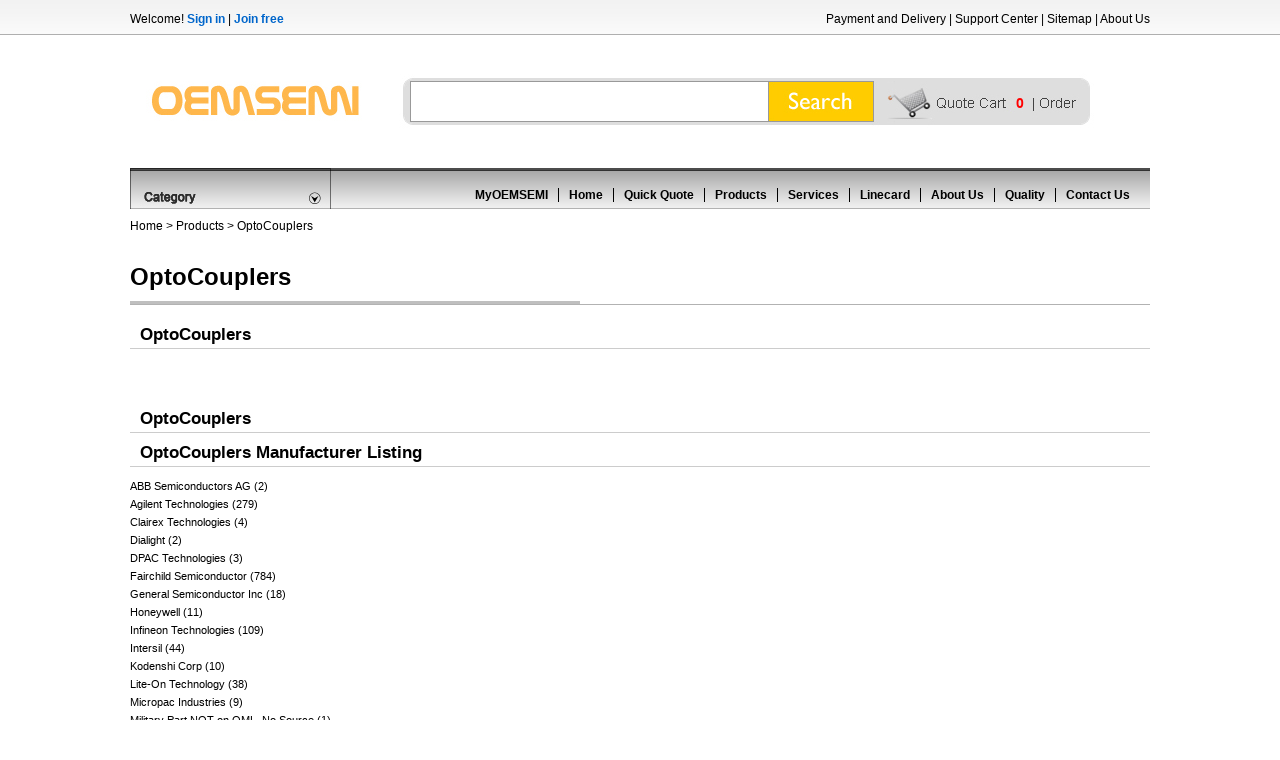

--- FILE ---
content_type: text/html; charset=utf-8
request_url: https://www.oemsemi.com/category/865/
body_size: 51449
content:

<!DOCTYPE html PUBLIC "-//W3C//DTD XHTML 1.0 Transitional//EN" "http://www.w3.org/TR/xhtml1/DTD/xhtml1-transitional.dtd">
<html xmlns="http://www.w3.org/1999/xhtml">
<head><meta http-equiv="Content-Type" content="text/html; charset=utf-8" /><title>
	PC123Y23J00F to PC714V3,OptoCouplers, Page 1
</title><meta id="keywords" name="keywords" content="OptoCouplers PC123Y23J00F to PC714V3" /><meta id="descriptions" name="description" content="PC123Y23J00F PS2654 to PC714V3.OEMSEM, offer you the best experience of electronic components business." /><link rel="stylesheet" type="text/css" href="/css/detail.css" />
<script language="javascript"  type="text/javascript" src="/javascript/jquery-1.4.1.min.js"></script>
<script type="text/javascript">
    $(document).ready(function () {
        var lr_systembtn = $("#lr_systembtn");
        var lr_menu = $("#lr_menu");
        lr_systembtn.mouseenter(function () {
            t_delay = setTimeout(function () {
                lr_menu.fadeIn("slow");
            }, 50);
        });
        lr_systembtn.mouseleave(function () {
            clearTimeout(t_delay);
            lr_menu.fadeOut("slow");
        });

    });
    function addtocart(partnumber, mfg, value) {
        if ($("#amount" + value).val() == "") {
            alert("Please enter the number of products");
        }
        else {
            $.get("/add.aspx", { partnumber: partnumber, mfg: mfg, amount: $("#amount" + value).val() },
              function (data) {
                  if (data == "success") {
                      alert("Success to Add to Cart");
                      location.reload(true);
                  }
                  else {
                      alert("Failed to Add to Cart");
                  }
              });
        }
    }


    function checkone(RepeaterName, value) {
        var obj = document.getElementById(RepeaterName + "_ctl0" + value + "_checkboxid");
        if (obj.checked == false) {
            obj.checked = true;
        }
        else {
            obj.checked = false;
        }
    }
    function checkall(thisobj) {
        var objs = document.getElementsByTagName("input");
        if (objs.length > 0) {
            for (var i = 0; i < objs.length; i++) {
                if (objs[i].type == "checkbox" && objs[i].id != "SearchCheckBox") {
                    if (thisobj.checked == true) {
                        objs[i].checked = true;
                    }
                    else {
                        objs[i].checked = false;
                    }
                }
            }
        }
    }

    function checkselect() {
        var objs = document.getElementsByTagName("input");
        var isselect = false;
        if (objs.length > 0) {
            for (var i = 0; i < objs.length; i++) {
                if (objs[i].type == "checkbox") {
                    if (objs[i].checked == true) {
                        isselect = true;
                        if (objs[i].value != "on") {
                            document.getElementById("idlist").value += objs[i].value + ",";
                        }
                    }
                }
            }
        }
        if (isselect == false) {
            alert("Please select a product");
            return isselect;
        }
        else {
            return true;
        }
    }

    function checkcancel(obj) {
        if (obj.checked == false) {
            document.getElementById("checkboxall2").checked = false;
        }
    }

    function onSubmit() {
        document.getElementById("idlist").value = "";
        if (checkselect() == true) {
            document.getElementById("form1").action = "/alladdtocar.aspx";
            $("#form1").submit();
        }
    }
</script>
</head>
<body  id="list">
    <form method="post" action="./?aid=865" id="form1">
<div class="aspNetHidden">
<input type="hidden" name="__VIEWSTATE" id="__VIEWSTATE" value="/[base64]/5XFlo2rPeEpIfw5w2GYpVAGKwCE1JrXMIjw=" />
</div>

<div class="aspNetHidden">

	<input type="hidden" name="__VIEWSTATEGENERATOR" id="__VIEWSTATEGENERATOR" value="AB3BDE6C" />
	<input type="hidden" name="__EVENTVALIDATION" id="__EVENTVALIDATION" value="/wEdAClkTLzKwEsMnn/2v3VmK7HflW4QL3pKRODvaF9OckrY0QCvqsUrQK+lXG4roBX0VRN9hxeJWgiT7tw1BAefYH0EuG9VHeekHWXeUgUJ8QeSg/Y71PKnVRCw/tTnS8kLDJ+7bvdRmcqeonid7HZt12iwe7KbP/UOQo/RZcsLJzB0Wt6RJOuJkRvDw9PfugNhBXClRU2vdPXzwGEs66JS2SKvuo10kyiQqQyeIUnefZGdodRs0SSf8q0+SIFWWYh94ZGsiIOrKWuQSXdsR/[base64]/AJf3qGByYybX1w9U0yjPagp+FSDmFTqp8AJHfBUs35yjMqH9fLCs4Dr7+5u3LAD0+cZuPhtEktD44+pX64K1EiFxMNmvXX3l2EoRyaJ2MzI9SVZESwaK8nRWjLP/02Ga9ygWLinxU/NIXiRR2oVfJJp4ohzkLkDKBuoTVUTzBww3vX9tnhTfgLmsoKq1/x3iT3gCs7boDvKeRNcSRk9a8ATPl+z1g7hAN2BX3IgHDrX5gcCA9sijL8sv5kTJQZifSCYKHT0ScoVv1BzwhbUGg4mc4qB41gh2sOVvZEV4F5+aOaOojY5B0UtDT4u/g3rOH12/LLj/TfHHfLvee1PHyyY9OwXyuN3VTnsuhrYE8W56TbyDTq0jtsg1yxwmGUzg5e8aIa" />
</div>
     
<script type="text/javascript">

  var _gaq = _gaq || [];
  _gaq.push(['_setAccount', 'UA-39284548-1']);
  _gaq.push(['_trackPageview']);

  (function() {
    var ga = document.createElement('script'); ga.type = 'text/javascript'; ga.async = true;
    ga.src = ('https:' == document.location.protocol ? 'https://ssl' : 'http://www') + '.google-analytics.com/ga.js';
    var s = document.getElementsByTagName('script')[0]; s.parentNode.insertBefore(ga, s);
  })();

</script>
<div class="tips">
	<p class="welcome">Welcome! <a rel="nofollow" href="/login.aspx">Sign in</a> | <a rel="nofollow" href="/reg.aspx">Join free</a></p>
	<p class="help"><a href="/payment_and_delivery/" rel="nofollow">Payment and Delivery</a> | <a rel="nofollow" href="/support/">Support Center</a> | <a href="/sitemap/">Sitemap</a> | <a rel="nofollow" href="/aboutus/">About Us</a></p>
</div>
<div class="header">
	<div class="logo" ><a href="/"><img src="/images/logo.jpg" width="249" height="73" border="0" alt="OEMSEMI electronics"  /></a></div>
	<div class="search" >
	<input type="text" name="keyword" id="keyword"  />
	<div class="searchsubmit" id="searchsubmit"></div>
	<a rel="nofollow" href="/cart.aspx"><div class="cart">0</div></a>
	<a rel="nofollow" href="/Order/"><div class="order"></div></a>
	</div>
</div>
<script language="javascript" type="text/javascript">
    $("#searchsubmit").click(function () {
        onsearch();
    });
    $("#keyword").keydown(function (event) {
        if (event.which == 13) {
            onsearch();
            return false;
        }
    });
    function onsearch() {
        if ($("#keyword").val().length > 2) {
            window.open("/Search.aspx?keyword=" + $("#keyword").val(), "_self");
        }
        else {
            alert("Please enter at least three or more letters or numbers");
        }
    }
</script>
<!-- Google tag (gtag.js) -->
<script async src="https://www.googletagmanager.com/gtag/js?id=G-5VZ732YHB6"></script>
<script>
  window.dataLayer = window.dataLayer || [];
  function gtag(){dataLayer.push(arguments);}
  gtag('js', new Date());

  gtag('config', 'G-5VZ732YHB6');
</script>
        
<div class="menu">
	<div class="category">		
		  <div id="lr_systembtn" class="lr_systembtn"><div class="categorytitle"></div>
        <ul id="lr_menu" class="lr_menu">
            <li><a href="/category/1/">Sensors</a></li><li><a href="/category/2/">Interconnects</a></li><li><a href="/category/3/">Passive Components</a></li><li><a href="/category/4/">Displays</a></li><li><a href="/category/5/">Others</a></li><li><a href="/category/6/">Crystals and Oscillators</a></li><li><a href="/category/7/">Relays & I/O Modules</a></li><li><a href="/category/32/">Memory</a></li><li><a href="/category/33/">Power Management ICs</a></li><li><a href="/category/44/">Optical Inspection Equipment</a></li><li><a href="/category/45/">Semiconductors</a></li><li><a href="/category/51/">Power</a></li><li><a href="/category/55/">Circuit Protection</a></li><li><a href="/category/69/">Integrated Circuits (ICs)</a></li>
		 <li style="border-bottom:none"></li>
		 <li></li>
        </ul>
   		 </div>
	</div>
	<div class="nav">
			<ul>
				<li><a rel="nofollow" href="/account.aspx">MyOEMSEMI</a></li>
				<li><a  href="/">Home</a></li>
				<li><a rel="nofollow"  href="/quickquote/">Quick Quote</a></li>
				<li><a href="/products/">Products</a></li>
				<li><a  href="/services/" rel="nofollow">Services</a></li>
				<li><a  href="/linecard/">Linecard</a></li>
				<li><a href="/aboutus/" rel="nofollow">About Us</a></li>
				<li><a rel="nofollow" href="/info.aspx?id=4">Quality</a></li>
				<li style="border:0px;"><a rel="nofollow" href="/info.aspx?id=1">Contact Us</a></li>
			</ul>
	</div>		
</div>
<div class="location"><a href="/">Home</a> &gt; <a href="/products/">Products</a> &gt; <span id="lbLocation"><a href="/category/865/" >OptoCouplers</a></span></div>
<div class="main">
	<h1 class="h1long" style="width:450px;" >OptoCouplers</h1>
	<div class="infocontent">
		
		<h2 class="brandh2">OptoCouplers</h2>
        <div style="min-height:50px;"></div>
      
		<h2 class="brandh2">OptoCouplers</h2>
		<ul class="brandlist">
            
		</ul>
        
		<h2 class="brandh2">OptoCouplers Manufacturer Listing</h2>
		<ul class="brandlist">
            
              <li><a href="/category/865/brand/8/">ABB Semiconductors AG (2)</a></li>
               
              <li><a href="/category/865/brand/38/">Agilent Technologies (279)</a></li>
               
              <li><a href="/category/865/brand/231/">Clairex Technologies (4)</a></li>
               
              <li><a href="/category/865/brand/334/">Dialight (2)</a></li>
               
              <li><a href="/category/865/brand/354/">DPAC Technologies (3)</a></li>
               
              <li><a href="/category/865/brand/454/">Fairchild Semiconductor (784)</a></li>
               
              <li><a href="/category/865/brand/500/">General Semiconductor Inc (18)</a></li>
               
              <li><a href="/category/865/brand/557/">Honeywell (11)</a></li>
               
              <li><a href="/category/865/brand/594/">Infineon Technologies (109)</a></li>
               
              <li><a href="/category/865/brand/627/">Intersil (44)</a></li>
               
              <li><a href="/category/865/brand/685/">Kodenshi Corp (10)</a></li>
               
              <li><a href="/category/865/brand/731/">Lite-On Technology (38)</a></li>
               
              <li><a href="/category/865/brand/813/">Micropac Industries (9)</a></li>
               
              <li><a href="/category/865/brand/825/">Military Part NOT on QML. No Source (1)</a></li>
               
              <li><a href="/category/865/brand/844/">Motorola Semiconductor Products (148)</a></li>
               
              <li><a href="/category/865/brand/877/">NEC Corp (2)</a></li>
               
              <li><a href="/category/865/brand/887/">New Japan Radio (3)</a></li>
               
              <li><a href="/category/865/brand/911/">North American Philips, Discrete Products Div (15)</a></li>
               
              <li><a href="/category/865/brand/937/">Optek (38)</a></li>
               
              <li><a href="/category/865/brand/954/">Panasonic  (10)</a></li>
               
              <li><a href="/category/865/brand/979/">Philips (3)</a></li>
               
              <li><a href="/category/865/brand/987/">Plessey Optoelectronics LTD (4)</a></li>
               
              <li><a href="/category/865/brand/1025/">QT Optoelectronics (69)</a></li>
               
              <li><a href="/category/865/brand/1031/">Quantrad Corp (2)</a></li>
               
              <li><a href="/category/865/brand/1057/">Renesas Electronics (497)</a></li>
               
              <li><a href="/category/865/brand/1142/">Sharp Microelectronics (266)</a></li>
               
              <li><a href="/category/865/brand/1145/">Siemens (1)</a></li>
               
              <li><a href="/category/865/brand/1279/">Telcom Semiconductor Inc (1)</a></li>
               
              <li><a href="/category/865/brand/1282/">Telefunken Microelectronics GMBH (84)</a></li>
               
              <li><a href="/category/865/brand/1292/">Texas Advanced Optoelectronic Solutions (1)</a></li>
               
              <li><a href="/category/865/brand/1293/">Texas Instruments  (89)</a></li>
               
              <li><a href="/category/865/brand/1301/">Thomson Consumer Electronics (4)</a></li>
               
              <li><a href="/category/865/brand/1307/">Three-Five Systems Inc (1)</a></li>
               
              <li><a href="/category/865/brand/1316/">Toshiba (236)</a></li>
               
              <li><a href="/category/865/brand/1337/">TRW Optron (5)</a></li>
               
              <li><a href="/category/865/brand/1390/">Vishay (20)</a></li>
               
		</ul>
		<h2 class="brandh2">OptoCouplers All Product Listing</h2>
        <table  class="brandblock"  width="100%" cellpadding="0" bgcolor="#C7C7C7" cellspacing="1" border="0" >
			<tr bgcolor="#F3F3F3" style="font-weight:bold; line-height:30px;">
                <td><input type="checkbox" onclick="checkall(this)"   id="checkboxall2" /></td>
                 <td>Image</td>
				<td width="120">Part Number</td>
				<td width="100">Manufacturer</td>
				<td width="200">Description</td>
				<td width="100">Lifecycle</td>
				<td width="50">Availability</td>
				<td width="100">Quote</td>
				<td width="50">RoHS</td>
                 <td>Datasheet<input type="hidden" name="idlist" id="idlist" /></td>
			</tr>
            <tr  bgcolor="#FFFFFF">
                <td> <input name="ProductsRepeater$ctl00$checkboxid" type="checkbox" id="ProductsRepeater_checkboxid_0" onclick="checkcancel(this)" class="checkbox" value="383864" /></td>
                <td></td>
				<td><a href="/ic/PC123Y23J00F/383864.html">PC123Y23J00F</a></td>
				<td>Sharp Microelectronics</td>
				<td  style="word-break:break-all;">NPN-OUTPUT DC-INPUT OPTOCOUPLER,1-CHANNEL,5KV ISOLATION,SO</td>
				<td>Discontinued</td>
				<td>In Stock</td>
				<td><input onkeyup="if(isNaN(this.value)){this.value='';}" type="text" name="amount" class="amount"  id="amount0" /> <img src="/images/cart.jpg" align="absmiddle" style="cursor:pointer" onclick="addtocart('PC123Y23J00F','Sharp Microelectronics','0')"  /></td>
				<td></td>
                <td></td>
			</tr><tr bgcolor="#F2F2F2" bgcolor="#FFFFFF">
                <td> <input name="ProductsRepeater$ctl01$checkboxid" type="checkbox" id="ProductsRepeater_checkboxid_1" onclick="checkcancel(this)" class="checkbox" value="383867" /></td>
                <td></td>
				<td><a href="/ic/PS2654/383867.html">PS2654</a></td>
				<td>Renesas Electronics</td>
				<td  style="word-break:break-all;">DARLINGTON-NPN-OUTPUT DC-INPUT OPTOCOUPLER,1-CHANNEL,5KV ISOLATION,DIP</td>
				<td>Discontinued</td>
				<td>In Stock</td>
				<td><input onkeyup="if(isNaN(this.value)){this.value='';}" type="text" name="amount" class="amount"  id="amount1" /> <img src="/images/cart.jpg" align="absmiddle" style="cursor:pointer" onclick="addtocart('PS2654','Renesas Electronics','1')"  /></td>
				<td></td>
                <td></td>
			</tr><tr  bgcolor="#FFFFFF">
                <td> <input name="ProductsRepeater$ctl02$checkboxid" type="checkbox" id="ProductsRepeater_checkboxid_2" onclick="checkcancel(this)" class="checkbox" value="383869" /></td>
                <td></td>
				<td><a href="/ic/PS2571L1-4/383869.html">PS2571L1-4</a></td>
				<td>Renesas Electronics</td>
				<td  style="word-break:break-all;">NPN-OUTPUT DC-INPUT OPTOCOUPLER,4-CHANNEL,5KV ISOLATION,DIP</td>
				<td>Discontinued</td>
				<td>In Stock</td>
				<td><input onkeyup="if(isNaN(this.value)){this.value='';}" type="text" name="amount" class="amount"  id="amount2" /> <img src="/images/cart.jpg" align="absmiddle" style="cursor:pointer" onclick="addtocart('PS2571L1-4','Renesas Electronics','2')"  /></td>
				<td></td>
                <td></td>
			</tr><tr bgcolor="#F2F2F2" bgcolor="#FFFFFF">
                <td> <input name="ProductsRepeater$ctl03$checkboxid" type="checkbox" id="ProductsRepeater_checkboxid_3" onclick="checkcancel(this)" class="checkbox" value="383896" /></td>
                <td></td>
				<td><a href="/ic/PC123PJ0000F/383896.html">PC123PJ0000F</a></td>
				<td>Sharp Microelectronics</td>
				<td  style="word-break:break-all;">NPN-OUTPUT DC-INPUT OPTOCOUPLER,1-CHANNEL,5KV ISOLATION,SO</td>
				<td>Discontinued</td>
				<td>In Stock</td>
				<td><input onkeyup="if(isNaN(this.value)){this.value='';}" type="text" name="amount" class="amount"  id="amount3" /> <img src="/images/cart.jpg" align="absmiddle" style="cursor:pointer" onclick="addtocart('PC123PJ0000F','Sharp Microelectronics','3')"  /></td>
				<td></td>
                <td></td>
			</tr><tr  bgcolor="#FFFFFF">
                <td> <input name="ProductsRepeater$ctl04$checkboxid" type="checkbox" id="ProductsRepeater_checkboxid_4" onclick="checkcancel(this)" class="checkbox" value="384296" /></td>
                <td></td>
				<td><a href="/ic/PS2565L-1-V-E4-A/384296.html">PS2565L-1-V-E4-A</a></td>
				<td>Renesas Electronics</td>
				<td  style="word-break:break-all;">NPN-OUTPUT AC-INPUT OPTOCOUPLER,1-CHANNEL,5KV ISOLATION,SO</td>
				<td>Discontinued</td>
				<td>In Stock</td>
				<td><input onkeyup="if(isNaN(this.value)){this.value='';}" type="text" name="amount" class="amount"  id="amount4" /> <img src="/images/cart.jpg" align="absmiddle" style="cursor:pointer" onclick="addtocart('PS2565L-1-V-E4-A','Renesas Electronics','4')"  /></td>
				<td></td>
                <td></td>
			</tr><tr bgcolor="#F2F2F2" bgcolor="#FFFFFF">
                <td> <input name="ProductsRepeater$ctl05$checkboxid" type="checkbox" id="ProductsRepeater_checkboxid_5" onclick="checkcancel(this)" class="checkbox" value="384333" /></td>
                <td></td>
				<td><a href="/ic/PS2565L1-2-V/384333.html">PS2565L1-2-V</a></td>
				<td>Renesas Electronics</td>
				<td  style="word-break:break-all;">NPN-OUTPUT AC-INPUT OPTOCOUPLER,2-CHANNEL,5KV ISOLATION,DIP</td>
				<td>Discontinued</td>
				<td>In Stock</td>
				<td><input onkeyup="if(isNaN(this.value)){this.value='';}" type="text" name="amount" class="amount"  id="amount5" /> <img src="/images/cart.jpg" align="absmiddle" style="cursor:pointer" onclick="addtocart('PS2565L1-2-V','Renesas Electronics','5')"  /></td>
				<td></td>
                <td></td>
			</tr><tr  bgcolor="#FFFFFF">
                <td> <input name="ProductsRepeater$ctl06$checkboxid" type="checkbox" id="ProductsRepeater_checkboxid_6" onclick="checkcancel(this)" class="checkbox" value="384352" /></td>
                <td></td>
				<td><a href="/ic/PC714V1YSZXF/384352.html">PC714V1YSZXF</a></td>
				<td>Sharp Microelectronics</td>
				<td  style="word-break:break-all;">NPN-OUTPUT DC-INPUT OPTOCOUPLER,1-CHANNEL,5KV ISOLATION,DIP</td>
				<td>Discontinued</td>
				<td>In Stock</td>
				<td><input onkeyup="if(isNaN(this.value)){this.value='';}" type="text" name="amount" class="amount"  id="amount6" /> <img src="/images/cart.jpg" align="absmiddle" style="cursor:pointer" onclick="addtocart('PC714V1YSZXF','Sharp Microelectronics','6')"  /></td>
				<td></td>
                <td></td>
			</tr><tr bgcolor="#F2F2F2" bgcolor="#FFFFFF">
                <td> <input name="ProductsRepeater$ctl07$checkboxid" type="checkbox" id="ProductsRepeater_checkboxid_7" onclick="checkcancel(this)" class="checkbox" value="384361" /></td>
                <td></td>
				<td><a href="/ic/PC8Q66/384361.html">PC8Q66</a></td>
				<td>Sharp Microelectronics</td>
				<td  style="word-break:break-all;">NPN-OUTPUT DC-INPUT OPTOCOUPLER,4-CHANNEL,5KV ISOLATION,DIP</td>
				<td>Discontinued</td>
				<td>In Stock</td>
				<td><input onkeyup="if(isNaN(this.value)){this.value='';}" type="text" name="amount" class="amount"  id="amount7" /> <img src="/images/cart.jpg" align="absmiddle" style="cursor:pointer" onclick="addtocart('PC8Q66','Sharp Microelectronics','7')"  /></td>
				<td></td>
                <td></td>
			</tr><tr  bgcolor="#FFFFFF">
                <td> <input name="ProductsRepeater$ctl08$checkboxid" type="checkbox" id="ProductsRepeater_checkboxid_8" onclick="checkcancel(this)" class="checkbox" value="384834" /></td>
                <td></td>
				<td><a href="/ic/PS2566L1-2-V/384834.html">PS2566L1-2-V</a></td>
				<td>Renesas Electronics</td>
				<td  style="word-break:break-all;">DARLINGTON-NPN-OUTPUT AC-INPUT OPTOCOUPLER,2-CHANNEL,5KV ISOLATION,DIP</td>
				<td>Discontinued</td>
				<td>In Stock</td>
				<td><input onkeyup="if(isNaN(this.value)){this.value='';}" type="text" name="amount" class="amount"  id="amount8" /> <img src="/images/cart.jpg" align="absmiddle" style="cursor:pointer" onclick="addtocart('PS2566L1-2-V','Renesas Electronics','8')"  /></td>
				<td></td>
                <td></td>
			</tr><tr bgcolor="#F2F2F2" bgcolor="#FFFFFF">
                <td> <input name="ProductsRepeater$ctl09$checkboxid" type="checkbox" id="ProductsRepeater_checkboxid_9" onclick="checkcancel(this)" class="checkbox" value="384838" /></td>
                <td></td>
				<td><a href="/ic/PS2565L2-1-E4/384838.html">PS2565L2-1-E4</a></td>
				<td>Renesas Electronics</td>
				<td  style="word-break:break-all;">NPN-OUTPUT AC-INPUT OPTOCOUPLER,1-CHANNEL,5KV ISOLATION,SO</td>
				<td>Discontinued</td>
				<td>In Stock</td>
				<td><input onkeyup="if(isNaN(this.value)){this.value='';}" type="text" name="amount" class="amount"  id="amount9" /> <img src="/images/cart.jpg" align="absmiddle" style="cursor:pointer" onclick="addtocart('PS2565L2-1-E4','Renesas Electronics','9')"  /></td>
				<td></td>
                <td></td>
			</tr><tr  bgcolor="#FFFFFF">
                <td> <input name="ProductsRepeater$ctl10$checkboxid" type="checkbox" id="ProductsRepeater_checkboxid_10" onclick="checkcancel(this)" class="checkbox" value="384848" /></td>
                <td></td>
				<td><a href="/ic/PC315Z/384848.html">PC315Z</a></td>
				<td>Sharp Microelectronics</td>
				<td  style="word-break:break-all;">DARLINGTON-NPN-OUTPUT DC-INPUT OPTOCOUPLER,1-CHANNEL,2.5KV ISOLATION,SO</td>
				<td>Discontinued</td>
				<td>In Stock</td>
				<td><input onkeyup="if(isNaN(this.value)){this.value='';}" type="text" name="amount" class="amount"  id="amount10" /> <img src="/images/cart.jpg" align="absmiddle" style="cursor:pointer" onclick="addtocart('PC315Z','Sharp Microelectronics','10')"  /></td>
				<td></td>
                <td></td>
			</tr><tr bgcolor="#F2F2F2" bgcolor="#FFFFFF">
                <td> <input name="ProductsRepeater$ctl11$checkboxid" type="checkbox" id="ProductsRepeater_checkboxid_11" onclick="checkcancel(this)" class="checkbox" value="384910" /></td>
                <td></td>
				<td><a href="/ic/PC8D66Q/384910.html">PC8D66Q</a></td>
				<td>Sharp Microelectronics</td>
				<td  style="word-break:break-all;">NPN-OUTPUT DC-INPUT OPTOCOUPLER,2-CHANNEL,5KV ISOLATION,DIP</td>
				<td>Discontinued</td>
				<td>In Stock</td>
				<td><input onkeyup="if(isNaN(this.value)){this.value='';}" type="text" name="amount" class="amount"  id="amount11" /> <img src="/images/cart.jpg" align="absmiddle" style="cursor:pointer" onclick="addtocart('PC8D66Q','Sharp Microelectronics','11')"  /></td>
				<td></td>
                <td></td>
			</tr><tr  bgcolor="#FFFFFF">
                <td> <input name="ProductsRepeater$ctl12$checkboxid" type="checkbox" id="ProductsRepeater_checkboxid_12" onclick="checkcancel(this)" class="checkbox" value="384930" /></td>
                <td></td>
				<td><a href="/ic/PS2607L-E4/384930.html">PS2607L-E4</a></td>
				<td>Renesas Electronics</td>
				<td  style="word-break:break-all;">DARLINGTON-NPN-OUTPUT AC-INPUT OPTOCOUPLER,1-CHANNEL,5KV ISOLATION,SO</td>
				<td>Discontinued</td>
				<td>In Stock</td>
				<td><input onkeyup="if(isNaN(this.value)){this.value='';}" type="text" name="amount" class="amount"  id="amount12" /> <img src="/images/cart.jpg" align="absmiddle" style="cursor:pointer" onclick="addtocart('PS2607L-E4','Renesas Electronics','12')"  /></td>
				<td></td>
                <td></td>
			</tr><tr bgcolor="#F2F2F2" bgcolor="#FFFFFF">
                <td> <input name="ProductsRepeater$ctl13$checkboxid" type="checkbox" id="ProductsRepeater_checkboxid_13" onclick="checkcancel(this)" class="checkbox" value="384936" /></td>
                <td></td>
				<td><a href="/ic/PC816BD/384936.html">PC816BD</a></td>
				<td>Sharp Microelectronics</td>
				<td  style="word-break:break-all;">DARLINGTON-NPN-OUTPUT DC-INPUT OPTOCOUPLER,1-CHANNEL,5KV ISOLATION,DIP</td>
				<td>Discontinued</td>
				<td>In Stock</td>
				<td><input onkeyup="if(isNaN(this.value)){this.value='';}" type="text" name="amount" class="amount"  id="amount13" /> <img src="/images/cart.jpg" align="absmiddle" style="cursor:pointer" onclick="addtocart('PC816BD','Sharp Microelectronics','13')"  /></td>
				<td></td>
                <td></td>
			</tr><tr  bgcolor="#FFFFFF">
                <td> <input name="ProductsRepeater$ctl14$checkboxid" type="checkbox" id="ProductsRepeater_checkboxid_14" onclick="checkcancel(this)" class="checkbox" value="385287" /></td>
                <td></td>
				<td><a href="/ic/PC9D17I/385287.html">PC9D17I</a></td>
				<td>Sharp Microelectronics</td>
				<td  style="word-break:break-all;">NPN-OUTPUT DC-INPUT OPTOCOUPLER,2-CHANNEL,2.5KV ISOLATION,DIP</td>
				<td>Discontinued</td>
				<td>In Stock</td>
				<td><input onkeyup="if(isNaN(this.value)){this.value='';}" type="text" name="amount" class="amount"  id="amount14" /> <img src="/images/cart.jpg" align="absmiddle" style="cursor:pointer" onclick="addtocart('PC9D17I','Sharp Microelectronics','14')"  /></td>
				<td></td>
                <td></td>
			</tr><tr bgcolor="#F2F2F2" bgcolor="#FFFFFF">
                <td> <input name="ProductsRepeater$ctl15$checkboxid" type="checkbox" id="ProductsRepeater_checkboxid_15" onclick="checkcancel(this)" class="checkbox" value="385306" /></td>
                <td></td>
				<td><a href="/ic/PS2561L-4/385306.html">PS2561L-4</a></td>
				<td>Renesas Electronics</td>
				<td  style="word-break:break-all;">NPN-OUTPUT DC-INPUT OPTOCOUPLER,4-CHANNEL,5KV ISOLATION,SO</td>
				<td>Discontinued</td>
				<td>In Stock</td>
				<td><input onkeyup="if(isNaN(this.value)){this.value='';}" type="text" name="amount" class="amount"  id="amount15" /> <img src="/images/cart.jpg" align="absmiddle" style="cursor:pointer" onclick="addtocart('PS2561L-4','Renesas Electronics','15')"  /></td>
				<td></td>
                <td></td>
			</tr><tr  bgcolor="#FFFFFF">
                <td> <input name="ProductsRepeater$ctl16$checkboxid" type="checkbox" id="ProductsRepeater_checkboxid_16" onclick="checkcancel(this)" class="checkbox" value="385355" /></td>
                <td></td>
				<td><a href="/ic/PC112L1/385355.html">PC112L1</a></td>
				<td>Sharp Microelectronics</td>
				<td  style="word-break:break-all;">NPN-OUTPUT AC-INPUT OPTOCOUPLER,1-CHANNEL,5KV ISOLATION,DIP</td>
				<td>Discontinued</td>
				<td>In Stock</td>
				<td><input onkeyup="if(isNaN(this.value)){this.value='';}" type="text" name="amount" class="amount"  id="amount16" /> <img src="/images/cart.jpg" align="absmiddle" style="cursor:pointer" onclick="addtocart('PC112L1','Sharp Microelectronics','16')"  /></td>
				<td></td>
                <td></td>
			</tr><tr bgcolor="#F2F2F2" bgcolor="#FFFFFF">
                <td> <input name="ProductsRepeater$ctl17$checkboxid" type="checkbox" id="ProductsRepeater_checkboxid_17" onclick="checkcancel(this)" class="checkbox" value="385356" /></td>
                <td></td>
				<td><a href="/ic/PC713V3/385356.html">PC713V3</a></td>
				<td>Sharp Microelectronics</td>
				<td  style="word-break:break-all;">NPN-OUTPUT DC-INPUT OPTOCOUPLER,1-CHANNEL,5KV ISOLATION,DIP</td>
				<td>Discontinued</td>
				<td>In Stock</td>
				<td><input onkeyup="if(isNaN(this.value)){this.value='';}" type="text" name="amount" class="amount"  id="amount17" /> <img src="/images/cart.jpg" align="absmiddle" style="cursor:pointer" onclick="addtocart('PC713V3','Sharp Microelectronics','17')"  /></td>
				<td></td>
                <td></td>
			</tr><tr  bgcolor="#FFFFFF">
                <td> <input name="ProductsRepeater$ctl18$checkboxid" type="checkbox" id="ProductsRepeater_checkboxid_18" onclick="checkcancel(this)" class="checkbox" value="385507" /></td>
                <td></td>
				<td><a href="/ic/PS2562L-2-E3/385507.html">PS2562L-2-E3</a></td>
				<td>Renesas Electronics</td>
				<td  style="word-break:break-all;">DARLINGTON-NPN-OUTPUT DC-INPUT OPTOCOUPLER,2-CHANNEL,5KV ISOLATION,SO</td>
				<td>Discontinued</td>
				<td>In Stock</td>
				<td><input onkeyup="if(isNaN(this.value)){this.value='';}" type="text" name="amount" class="amount"  id="amount18" /> <img src="/images/cart.jpg" align="absmiddle" style="cursor:pointer" onclick="addtocart('PS2562L-2-E3','Renesas Electronics','18')"  /></td>
				<td></td>
                <td></td>
			</tr><tr bgcolor="#F2F2F2" bgcolor="#FFFFFF">
                <td> <input name="ProductsRepeater$ctl19$checkboxid" type="checkbox" id="ProductsRepeater_checkboxid_19" onclick="checkcancel(this)" class="checkbox" value="385537" /></td>
                <td></td>
				<td><a href="/ic/PS2505L-2-E4/385537.html">PS2505L-2-E4</a></td>
				<td>Renesas Electronics</td>
				<td  style="word-break:break-all;">NPN-OUTPUT AC-INPUT OPTOCOUPLER,2-CHANNEL,5KV ISOLATION,SO</td>
				<td>Discontinued</td>
				<td>In Stock</td>
				<td><input onkeyup="if(isNaN(this.value)){this.value='';}" type="text" name="amount" class="amount"  id="amount19" /> <img src="/images/cart.jpg" align="absmiddle" style="cursor:pointer" onclick="addtocart('PS2505L-2-E4','Renesas Electronics','19')"  /></td>
				<td></td>
                <td></td>
			</tr><tr  bgcolor="#FFFFFF">
                <td> <input name="ProductsRepeater$ctl20$checkboxid" type="checkbox" id="ProductsRepeater_checkboxid_20" onclick="checkcancel(this)" class="checkbox" value="385546" /></td>
                <td></td>
				<td><a href="/ic/PS2602LK-E4/385546.html">PS2602LK-E4</a></td>
				<td>Renesas Electronics</td>
				<td  style="word-break:break-all;">NPN-OUTPUT DC-INPUT OPTOCOUPLER,1-CHANNEL,5KV ISOLATION,SO</td>
				<td>Discontinued</td>
				<td>In Stock</td>
				<td><input onkeyup="if(isNaN(this.value)){this.value='';}" type="text" name="amount" class="amount"  id="amount20" /> <img src="/images/cart.jpg" align="absmiddle" style="cursor:pointer" onclick="addtocart('PS2602LK-E4','Renesas Electronics','20')"  /></td>
				<td></td>
                <td></td>
			</tr><tr bgcolor="#F2F2F2" bgcolor="#FFFFFF">
                <td> <input name="ProductsRepeater$ctl21$checkboxid" type="checkbox" id="ProductsRepeater_checkboxid_21" onclick="checkcancel(this)" class="checkbox" value="385559" /></td>
                <td></td>
				<td><a href="/ic/PS2532L-2-V-E3/385559.html">PS2532L-2-V-E3</a></td>
				<td>Renesas Electronics</td>
				<td  style="word-break:break-all;">DARLINGTON-NPN-OUTPUT DC-INPUT OPTOCOUPLER,2-CHANNEL,5KV ISOLATION,SO</td>
				<td>Discontinued</td>
				<td>In Stock</td>
				<td><input onkeyup="if(isNaN(this.value)){this.value='';}" type="text" name="amount" class="amount"  id="amount21" /> <img src="/images/cart.jpg" align="absmiddle" style="cursor:pointer" onclick="addtocart('PS2532L-2-V-E3','Renesas Electronics','21')"  /></td>
				<td></td>
                <td></td>
			</tr><tr  bgcolor="#FFFFFF">
                <td> <input name="ProductsRepeater$ctl22$checkboxid" type="checkbox" id="ProductsRepeater_checkboxid_22" onclick="checkcancel(this)" class="checkbox" value="385575" /></td>
                <td></td>
				<td><a href="/ic/PS2533L-1-V-F4-A/385575.html">PS2533L-1-V-F4-A</a></td>
				<td>Renesas Electronics</td>
				<td  style="word-break:break-all;">DARLINGTON-NPN-OUTPUT DC-INPUT OPTOCOUPLER,1-CHANNEL,5KV ISOLATION,SO</td>
				<td>Discontinued</td>
				<td>In Stock</td>
				<td><input onkeyup="if(isNaN(this.value)){this.value='';}" type="text" name="amount" class="amount"  id="amount22" /> <img src="/images/cart.jpg" align="absmiddle" style="cursor:pointer" onclick="addtocart('PS2533L-1-V-F4-A','Renesas Electronics','22')"  /></td>
				<td></td>
                <td></td>
			</tr><tr bgcolor="#F2F2F2" bgcolor="#FFFFFF">
                <td> <input name="ProductsRepeater$ctl23$checkboxid" type="checkbox" id="ProductsRepeater_checkboxid_23" onclick="checkcancel(this)" class="checkbox" value="385714" /></td>
                <td></td>
				<td><a href="/ic/PS2532L-2-E4/385714.html">PS2532L-2-E4</a></td>
				<td>Renesas Electronics</td>
				<td  style="word-break:break-all;">DARLINGTON-NPN-OUTPUT DC-INPUT OPTOCOUPLER,2-CHANNEL,5KV ISOLATION,SO</td>
				<td>Discontinued</td>
				<td>In Stock</td>
				<td><input onkeyup="if(isNaN(this.value)){this.value='';}" type="text" name="amount" class="amount"  id="amount23" /> <img src="/images/cart.jpg" align="absmiddle" style="cursor:pointer" onclick="addtocart('PS2532L-2-E4','Renesas Electronics','23')"  /></td>
				<td></td>
                <td></td>
			</tr><tr  bgcolor="#FFFFFF">
                <td> <input name="ProductsRepeater$ctl24$checkboxid" type="checkbox" id="ProductsRepeater_checkboxid_24" onclick="checkcancel(this)" class="checkbox" value="385729" /></td>
                <td></td>
				<td><a href="/ic/PS2561L-1-E4-A/385729.html">PS2561L-1-E4-A</a></td>
				<td>Renesas Electronics</td>
				<td  style="word-break:break-all;">NPN-OUTPUT DC-INPUT OPTOCOUPLER,1-CHANNEL,5KV ISOLATION,SO</td>
				<td>Discontinued</td>
				<td>In Stock</td>
				<td><input onkeyup="if(isNaN(this.value)){this.value='';}" type="text" name="amount" class="amount"  id="amount24" /> <img src="/images/cart.jpg" align="absmiddle" style="cursor:pointer" onclick="addtocart('PS2561L-1-E4-A','Renesas Electronics','24')"  /></td>
				<td></td>
                <td></td>
			</tr><tr bgcolor="#F2F2F2" bgcolor="#FFFFFF">
                <td> <input name="ProductsRepeater$ctl25$checkboxid" type="checkbox" id="ProductsRepeater_checkboxid_25" onclick="checkcancel(this)" class="checkbox" value="385734" /></td>
                <td></td>
				<td><a href="/ic/PS2533L-2-V-E4/385734.html">PS2533L-2-V-E4</a></td>
				<td>Renesas Electronics</td>
				<td  style="word-break:break-all;">DARLINGTON-NPN-OUTPUT DC-INPUT OPTOCOUPLER,2-CHANNEL,5KV ISOLATION,SO</td>
				<td>Discontinued</td>
				<td>In Stock</td>
				<td><input onkeyup="if(isNaN(this.value)){this.value='';}" type="text" name="amount" class="amount"  id="amount25" /> <img src="/images/cart.jpg" align="absmiddle" style="cursor:pointer" onclick="addtocart('PS2533L-2-V-E4','Renesas Electronics','25')"  /></td>
				<td></td>
                <td></td>
			</tr><tr  bgcolor="#FFFFFF">
                <td> <input name="ProductsRepeater$ctl26$checkboxid" type="checkbox" id="ProductsRepeater_checkboxid_26" onclick="checkcancel(this)" class="checkbox" value="385739" /></td>
                <td></td>
				<td><a href="/ic/PS2562L-2/385739.html">PS2562L-2</a></td>
				<td>Renesas Electronics</td>
				<td  style="word-break:break-all;">DARLINGTON-NPN-OUTPUT DC-INPUT OPTOCOUPLER,1-CHANNEL,5KV ISOLATION,SO</td>
				<td>Discontinued</td>
				<td>In Stock</td>
				<td><input onkeyup="if(isNaN(this.value)){this.value='';}" type="text" name="amount" class="amount"  id="amount26" /> <img src="/images/cart.jpg" align="absmiddle" style="cursor:pointer" onclick="addtocart('PS2562L-2','Renesas Electronics','26')"  /></td>
				<td></td>
                <td></td>
			</tr><tr bgcolor="#F2F2F2" bgcolor="#FFFFFF">
                <td> <input name="ProductsRepeater$ctl27$checkboxid" type="checkbox" id="ProductsRepeater_checkboxid_27" onclick="checkcancel(this)" class="checkbox" value="386186" /></td>
                <td></td>
				<td><a href="/ic/PS2005/386186.html">PS2005</a></td>
				<td>Renesas Electronics</td>
				<td  style="word-break:break-all;">NPN-OUTPUT DC-INPUT OPTOCOUPLER,1-CHANNEL,2.5KV ISOLATION,DIP</td>
				<td>Discontinued</td>
				<td>In Stock</td>
				<td><input onkeyup="if(isNaN(this.value)){this.value='';}" type="text" name="amount" class="amount"  id="amount27" /> <img src="/images/cart.jpg" align="absmiddle" style="cursor:pointer" onclick="addtocart('PS2005','Renesas Electronics','27')"  /></td>
				<td></td>
                <td></td>
			</tr><tr  bgcolor="#FFFFFF">
                <td> <input name="ProductsRepeater$ctl28$checkboxid" type="checkbox" id="ProductsRepeater_checkboxid_28" onclick="checkcancel(this)" class="checkbox" value="386267" /></td>
                <td></td>
				<td><a href="/ic/PS2932-1-F4/386267.html">PS2932-1-F4</a></td>
				<td>Renesas Electronics</td>
				<td  style="word-break:break-all;">DARLINGTON-NPN-OUTPUT DC-INPUT OPTOCOUPLER,1-CHANNEL,2.5KV ISOLATION,LLCC</td>
				<td>Discontinued</td>
				<td>In Stock</td>
				<td><input onkeyup="if(isNaN(this.value)){this.value='';}" type="text" name="amount" class="amount"  id="amount28" /> <img src="/images/cart.jpg" align="absmiddle" style="cursor:pointer" onclick="addtocart('PS2932-1-F4','Renesas Electronics','28')"  /></td>
				<td></td>
                <td></td>
			</tr><tr bgcolor="#F2F2F2" bgcolor="#FFFFFF">
                <td> <input name="ProductsRepeater$ctl29$checkboxid" type="checkbox" id="ProductsRepeater_checkboxid_29" onclick="checkcancel(this)" class="checkbox" value="386271" /></td>
                <td></td>
				<td><a href="/ic/PC846CD/386271.html">PC846CD</a></td>
				<td>Sharp Microelectronics</td>
				<td  style="word-break:break-all;">DARLINGTON-NPN-OUTPUT DC-INPUT OPTOCOUPLER,4-CHANNEL,5KV ISOLATION,DIP</td>
				<td>Discontinued</td>
				<td>In Stock</td>
				<td><input onkeyup="if(isNaN(this.value)){this.value='';}" type="text" name="amount" class="amount"  id="amount29" /> <img src="/images/cart.jpg" align="absmiddle" style="cursor:pointer" onclick="addtocart('PC846CD','Sharp Microelectronics','29')"  /></td>
				<td></td>
                <td></td>
			</tr><tr  bgcolor="#FFFFFF">
                <td> <input name="ProductsRepeater$ctl30$checkboxid" type="checkbox" id="ProductsRepeater_checkboxid_30" onclick="checkcancel(this)" class="checkbox" value="386282" /></td>
                <td></td>
				<td><a href="/ic/PS2562L-1-V-E3/386282.html">PS2562L-1-V-E3</a></td>
				<td>Renesas Electronics</td>
				<td  style="word-break:break-all;">DARLINGTON-NPN-OUTPUT DC-INPUT OPTOCOUPLER,1-CHANNEL,5KV ISOLATION,SO</td>
				<td>Discontinued</td>
				<td>In Stock</td>
				<td><input onkeyup="if(isNaN(this.value)){this.value='';}" type="text" name="amount" class="amount"  id="amount30" /> <img src="/images/cart.jpg" align="absmiddle" style="cursor:pointer" onclick="addtocart('PS2562L-1-V-E3','Renesas Electronics','30')"  /></td>
				<td></td>
                <td></td>
			</tr><tr bgcolor="#F2F2F2" bgcolor="#FFFFFF">
                <td> <input name="ProductsRepeater$ctl31$checkboxid" type="checkbox" id="ProductsRepeater_checkboxid_31" onclick="checkcancel(this)" class="checkbox" value="386333" /></td>
                <td></td>
				<td><a href="/ic/PS2521-4/386333.html">PS2521-4</a></td>
				<td>Renesas Electronics</td>
				<td  style="word-break:break-all;">NPN-OUTPUT DC-INPUT OPTOCOUPLER,4-CHANNEL,5KV ISOLATION,DIP</td>
				<td>Discontinued</td>
				<td>In Stock</td>
				<td><input onkeyup="if(isNaN(this.value)){this.value='';}" type="text" name="amount" class="amount"  id="amount31" /> <img src="/images/cart.jpg" align="absmiddle" style="cursor:pointer" onclick="addtocart('PS2521-4','Renesas Electronics','31')"  /></td>
				<td></td>
                <td></td>
			</tr><tr  bgcolor="#FFFFFF">
                <td> <input name="ProductsRepeater$ctl32$checkboxid" type="checkbox" id="ProductsRepeater_checkboxid_32" onclick="checkcancel(this)" class="checkbox" value="386336" /></td>
                <td></td>
				<td><a href="/ic/PS2565-4/386336.html">PS2565-4</a></td>
				<td>Renesas Electronics</td>
				<td  style="word-break:break-all;">NPN-OUTPUT AC-INPUT OPTOCOUPLER,4-CHANNEL,5KV ISOLATION,DIP</td>
				<td>Discontinued</td>
				<td>In Stock</td>
				<td><input onkeyup="if(isNaN(this.value)){this.value='';}" type="text" name="amount" class="amount"  id="amount32" /> <img src="/images/cart.jpg" align="absmiddle" style="cursor:pointer" onclick="addtocart('PS2565-4','Renesas Electronics','32')"  /></td>
				<td></td>
                <td></td>
			</tr><tr bgcolor="#F2F2F2" bgcolor="#FFFFFF">
                <td> <input name="ProductsRepeater$ctl33$checkboxid" type="checkbox" id="ProductsRepeater_checkboxid_33" onclick="checkcancel(this)" class="checkbox" value="386379" /></td>
                <td></td>
				<td><a href="/ic/PC365NT/386379.html">PC365NT</a></td>
				<td>Sharp Microelectronics</td>
				<td  style="word-break:break-all;">DARLINGTON-NPN-OUTPUT DC-INPUT OPTOCOUPLER,1-CHANNEL,3.75KV ISOLATION,SO</td>
				<td>Discontinued</td>
				<td>In Stock</td>
				<td><input onkeyup="if(isNaN(this.value)){this.value='';}" type="text" name="amount" class="amount"  id="amount33" /> <img src="/images/cart.jpg" align="absmiddle" style="cursor:pointer" onclick="addtocart('PC365NT','Sharp Microelectronics','33')"  /></td>
				<td></td>
                <td></td>
			</tr><tr  bgcolor="#FFFFFF">
                <td> <input name="ProductsRepeater$ctl34$checkboxid" type="checkbox" id="ProductsRepeater_checkboxid_34" onclick="checkcancel(this)" class="checkbox" value="386925" /></td>
                <td></td>
				<td><a href="/ic/PS2019/386925.html">PS2019</a></td>
				<td>Renesas Electronics</td>
				<td  style="word-break:break-all;">NPN-OUTPUT DC-INPUT OPTOCOUPLER,1-CHANNEL,4KV ISOLATION,DIP</td>
				<td>Discontinued</td>
				<td>In Stock</td>
				<td><input onkeyup="if(isNaN(this.value)){this.value='';}" type="text" name="amount" class="amount"  id="amount34" /> <img src="/images/cart.jpg" align="absmiddle" style="cursor:pointer" onclick="addtocart('PS2019','Renesas Electronics','34')"  /></td>
				<td></td>
                <td></td>
			</tr><tr bgcolor="#F2F2F2" bgcolor="#FFFFFF">
                <td> <input name="ProductsRepeater$ctl35$checkboxid" type="checkbox" id="ProductsRepeater_checkboxid_35" onclick="checkcancel(this)" class="checkbox" value="386930" /></td>
                <td></td>
				<td><a href="/ic/PS2532-1-V/386930.html">PS2532-1-V</a></td>
				<td>Renesas Electronics</td>
				<td  style="word-break:break-all;">DARLINGTON-NPN-OUTPUT DC-INPUT OPTOCOUPLER,1-CHANNEL,5KV ISOLATION,DIP</td>
				<td>Discontinued</td>
				<td>In Stock</td>
				<td><input onkeyup="if(isNaN(this.value)){this.value='';}" type="text" name="amount" class="amount"  id="amount35" /> <img src="/images/cart.jpg" align="absmiddle" style="cursor:pointer" onclick="addtocart('PS2532-1-V','Renesas Electronics','35')"  /></td>
				<td></td>
                <td></td>
			</tr><tr  bgcolor="#FFFFFF">
                <td> <input name="ProductsRepeater$ctl36$checkboxid" type="checkbox" id="ProductsRepeater_checkboxid_36" onclick="checkcancel(this)" class="checkbox" value="386953" /></td>
                <td></td>
				<td><a href="/ic/PS2561L-1-F4-A/386953.html">PS2561L-1-F4-A</a></td>
				<td>Renesas Electronics</td>
				<td  style="word-break:break-all;">NPN-OUTPUT DC-INPUT OPTOCOUPLER,1-CHANNEL,5KV ISOLATION,SO</td>
				<td>Discontinued</td>
				<td>In Stock</td>
				<td><input onkeyup="if(isNaN(this.value)){this.value='';}" type="text" name="amount" class="amount"  id="amount36" /> <img src="/images/cart.jpg" align="absmiddle" style="cursor:pointer" onclick="addtocart('PS2561L-1-F4-A','Renesas Electronics','36')"  /></td>
				<td></td>
                <td></td>
			</tr><tr bgcolor="#F2F2F2" bgcolor="#FFFFFF">
                <td> <input name="ProductsRepeater$ctl37$checkboxid" type="checkbox" id="ProductsRepeater_checkboxid_37" onclick="checkcancel(this)" class="checkbox" value="386983" /></td>
                <td></td>
				<td><a href="/ic/PS2565L1-4-V/386983.html">PS2565L1-4-V</a></td>
				<td>Renesas Electronics</td>
				<td  style="word-break:break-all;">NPN-OUTPUT AC-INPUT OPTOCOUPLER,4-CHANNEL,5KV ISOLATION,DIP</td>
				<td>Discontinued</td>
				<td>In Stock</td>
				<td><input onkeyup="if(isNaN(this.value)){this.value='';}" type="text" name="amount" class="amount"  id="amount37" /> <img src="/images/cart.jpg" align="absmiddle" style="cursor:pointer" onclick="addtocart('PS2565L1-4-V','Renesas Electronics','37')"  /></td>
				<td></td>
                <td></td>
			</tr><tr  bgcolor="#FFFFFF">
                <td> <input name="ProductsRepeater$ctl38$checkboxid" type="checkbox" id="ProductsRepeater_checkboxid_38" onclick="checkcancel(this)" class="checkbox" value="386987" /></td>
                <td></td>
				<td><a href="/ic/PS2566L-1-V-F3/386987.html">PS2566L-1-V-F3</a></td>
				<td>Renesas Electronics</td>
				<td  style="word-break:break-all;">DARLINGTON-NPN-OUTPUT AC-INPUT OPTOCOUPLER,1-CHANNEL,5KV ISOLATION,SO</td>
				<td>Discontinued</td>
				<td>In Stock</td>
				<td><input onkeyup="if(isNaN(this.value)){this.value='';}" type="text" name="amount" class="amount"  id="amount38" /> <img src="/images/cart.jpg" align="absmiddle" style="cursor:pointer" onclick="addtocart('PS2566L-1-V-F3','Renesas Electronics','38')"  /></td>
				<td></td>
                <td></td>
			</tr><tr bgcolor="#F2F2F2" bgcolor="#FFFFFF">
                <td> <input name="ProductsRepeater$ctl39$checkboxid" type="checkbox" id="ProductsRepeater_checkboxid_39" onclick="checkcancel(this)" class="checkbox" value="386993" /></td>
                <td></td>
				<td><a href="/ic/PC714V3/386993.html">PC714V3</a></td>
				<td>Sharp Microelectronics</td>
				<td  style="word-break:break-all;">NPN-OUTPUT DC-INPUT OPTOCOUPLER,1-CHANNEL,5KV ISOLATION,DIP</td>
				<td>Discontinued</td>
				<td>In Stock</td>
				<td><input onkeyup="if(isNaN(this.value)){this.value='';}" type="text" name="amount" class="amount"  id="amount39" /> <img src="/images/cart.jpg" align="absmiddle" style="cursor:pointer" onclick="addtocart('PC714V3','Sharp Microelectronics','39')"  /></td>
				<td></td>
                <td></td>
			</tr>
		</table>
        <br />
        <table><tr><td  width="20%" align="center">
        <img src="/images/quoteselect.jpg" style="cursor:pointer" onclick="onSubmit()" /></td><td width="80%"><span id="PageControl1"><table width="819" border="0" cellspacing="0" cellpadding="0"><tr><td>&nbsp;</td></tr><tr><td><table border="0" align="center" cellpadding="0" cellspacing="0"><tr><td  > <a href="/category/865/">1</a>  <a href="/category/865/2.html" >2</a>  <a href="/category/865/3.html" >3</a>  <a href="/category/865/4.html" >4</a>  <a href="/category/865/5.html" >5</a>  <a href="/category/865/6.html" >6</a>  <a href="/category/865/7.html" >7</a>  <a href="/category/865/8.html" >8</a>  <a href="/category/865/9.html" >9</a>  <a href="/category/865/10.html" >10</a>  ...<a href="/category/865/50.html" >50</a>  ...<a href="/category/865/71.html" >71</a> </td></tr></table></td></tr></table></span></td></tr></table>
	</div>
</div>

<div class="footer">
	<div  class="columns">
		<ul>
			<li><a rel="nofollow" href="/info.aspx?id=16">Terms &amp; Conditions</a></li>
			<li><a rel="nofollow" href="/info.aspx?id=5">Privacy</a></li>
			<li><a rel="nofollow" href="/info.aspx?id=17">Security</a></li>
			<li><a rel="nofollow" href="/info.aspx?id=18">Shipping Info</a></li>
			<li><a rel="nofollow" href="/info.aspx?id=19">Legal</a></li>
		</ul>
		<ul>
			<li><a rel="nofollow" href="/aboutus/">About Us</a></li>
			<li><a rel="nofollow" href="/info.aspx?id=20">OEMSemi History</a></li>
			<li><a rel="nofollow" href="/newslist/">Press Room</a></li>
			<li><a rel="nofollow" href="/info.aspx?id=6">Careers</a></li>
			<li><a rel="nofollow" href="/info.aspx?id=4">Quality</a></li>
		</ul>
		<ul>
			<li><a rel="nofollow" href="/info.aspx?id=22">Customer Service</a></li>
			<li><a rel="nofollow" href="/info.aspx?id=1">Contact Us</a></li>
			<li><a rel="nofollow" href="/support/">Teck Support</a></li>
			<li><a rel="nofollow" href="/services/">Services</a></li>
			<li><a rel="nofollow" href="/info.aspx?id=23">Returns</a></li>
		</ul>
		<ul>
			<li><a rel="nofollow" href="/info.aspx?id=24">Order Status</a></li>
			<li><a rel="nofollow" href="/Inventory.aspx">Excess Inventory</a></li>
			<li><a rel="nofollow" href="/linecard/">Supplier Line Card</a></li>
			<li><a href="/sitemap/">Site Map</a></li>
			<li><a href="/link/">Friend Link</a></li>
		</ul>
	</div>
	<div class="copyright">@copy OEMSEMI Electronics,Inc.2012.All rights reserved.</div>
</div>
    </form>
</body>
</html>
